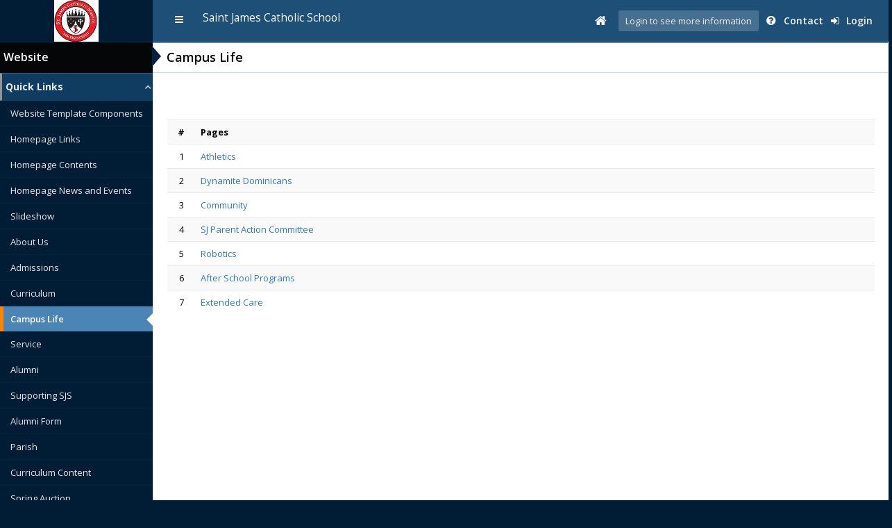

--- FILE ---
content_type: text/html; charset=utf-8
request_url: https://adsf.schoolspeak.com/Public/WebPageList.aspx?name=43_CampusLi&group=43&Community=94110004
body_size: 34244
content:

<!DOCTYPE html>
<html>
<head><meta charset="utf-8" /><meta name="viewport" content="width=device-width, initial-scale=1.0, maximum-scale=1.0, user-scalable=no" /><title>
	Campus Life
</title><link href="/Styles/commonStyles?v=bxCJuQCeQGqb7FKiW2wAr2yHVmsbBuyZUinIBOFR0UQ1" rel="stylesheet"/>


    <link href='/Data/PageTemplates/Default/V2/css/sstheme.css' rel="stylesheet">
    
    <!-- Page specific css styles ----->
    
    
</head>
<body id="ctl00_ctl00_PageBody" class="innerpage ">
<form name="aspnetForm" method="post" action="./WebPageList.aspx?name=43_CampusLi&amp;group=43&amp;Community=94110004" id="aspnetForm" aria-autocomplete="none" autocomplete="off">
<div>
<input type="hidden" name="__EVENTTARGET" id="__EVENTTARGET" value="" />
<input type="hidden" name="__EVENTARGUMENT" id="__EVENTARGUMENT" value="" />
<input type="hidden" name="__VIEWSTATE" id="__VIEWSTATE" value="/[base64]/[base64]/[base64]/[base64]/[base64]/[base64]" />
</div>

<script type="text/javascript">
//<![CDATA[
var theForm = document.forms['aspnetForm'];
if (!theForm) {
    theForm = document.aspnetForm;
}
function __doPostBack(eventTarget, eventArgument) {
    if (!theForm.onsubmit || (theForm.onsubmit() != false)) {
        theForm.__EVENTTARGET.value = eventTarget;
        theForm.__EVENTARGUMENT.value = eventArgument;
        theForm.submit();
    }
}
//]]>
</script>


<div>

	<input type="hidden" name="__VIEWSTATEGENERATOR" id="__VIEWSTATEGENERATOR" value="BF1EAF45" />
	<input type="hidden" name="__EVENTVALIDATION" id="__EVENTVALIDATION" value="/wEWCgKmrf6mBQKtv9z4AwLR7sKiDwKJ4o7zAwKc45LBCwLYqdvJDgKL7v6PBAL8jfmpDwLb2NSjBwK4oYv5AoiGpQmtkCHtXoQwhkhPLPhL3u6z" />
</div>
    <div id="wbPageLoadoverlay">
        <div class="wbPageloader"></div>
    </div>
    <div id="wrapper">
        <nav class="navbar-default navbar-static-side navbar-school-logo hidden-print " role="navigation">
            <div class="sidebar-collapse nav-header ">                    
                <a href="/Public/CommunityMain.aspx?Community=94110004&group=All" id="ctl00_ctl00_LnkSchoolLogo">
                    <img id="ctl00_ctl00_ImgSchoologoLeftMargin" alt="image" class="innerpage-school-logo" src="/Data/Communities/94110004/Images/Saint-James-Catholic-School-logo-new-2018-08-3-eve.png" style="border-width:0px;" />              
                </a>
            </div>
        </nav>

        <div id="page-wrapper" >
            <div class="row border-bottom member-toolbar  tooltip-menu  hidden-print">
    <nav class="navbar navbar-static-top navbar-static-top-bg" role="navigation">
        <div class="navbar-header">
            <a class="navbar-minimalize" href="#">
                <i class="fa fa-bars"></i>
            </a>
                <a href="/Public/CommunityMain.aspx?Community=94110004&group=All">
                    <span class="m-n text-muted navbar-static-top-community-name">
                        <span>Saint James Catholic School</span>
                            <span class="navbar-static-top-lite-notation" title="SchoolSpeak SIS Version"></span>
                    </span>
                </a>
                    </div>
        <ul class="nav navbar-top-links navbar-right">

                <li id="liTopToolbarCommunityHome">
                    <a href="/Public/CommunityMain.aspx?Community=94110004&group=All" data-toggle="tooltip" data-placement="bottom" title="" data-original-title="Go to Community Home page">
                        <i class="fa fa-home lnk-community-home toolbar-options-icon" aria-hidden="true"></i>
                    </a>
                </li>


                    <li>
                        <span class="logo-in-notification">Login to see more information</span>
                    </li>
                    <li>
                        <a href="/Public/ContactUs.aspx?Community=94110004&group=43" class="p-r-0" data-placement="bottom" data-tooltip="tooltip" title="" data-original-title="Contact us">
                            <i class="fa fa-question-circle toolbar-options-icon toolbar-nav-contact-us" aria-hidden="true"></i><span class="toolbar-nav-contact-us-label">Contact</span>
                        </a>
                    </li>

                <li>
                    <a id="user_login_link">
                        <i class="fa fa-sign-in" aria-hidden="true"></i> Login
                    </a>
                </li>

        </ul>

    </nav>
</div>

            <a id="ctl00_ctl00_LnkLogIn" title="Click here to login" class="ss_login_link" data-toggle="modal" data-tooltip="tooltip" data-target="#modalLogin" href="javascript:__doPostBack(&#39;ctl00$ctl00$LnkLogIn&#39;,&#39;&#39;)">
                <i class="fa fa-sign-in" aria-hidden="true"></i> Login
            </a>
            
            <div class="scrolloverlayfix  hidden-print"></div>
            <!--Start School Banner and Education in Virtue-->
            <div class="wrapper wrapper-content animated fadeInRight  p-xxs  hidden-print ">
            </div>
            <!--Ends School Banner and Education in Virtue-->
            <!--Start Date Range selection-->
            
            <!--Group Content template starts-->

            <div class="row">
                <div class="col-sm-12 ibox ss-group-home">
                    <div class="nav-group  hidden-print">
    <div class="nav-group-block">
        <div class="nav-group-header group-header-sticky">
            <a href="/Public/CommunityMain.aspx?Community=94110004&group=43">Website</a>
        </div>
        <ul class="nav-group-menu-items ibox-content">
                    <li class="nav-section-header icon-quick-links category-active"><a>Quick Links</a></li>
                    <ul class="nav-group-menu-items-list">
                                                <li class="">
                            <a class="" target="" href="https://adsf.schoolspeak.com/Public/WebPageList.aspx?name=WebsiteT&Community=94110004&group=43">Website Template Components</a>
                        </li>
                        <li class="">
                            <a class="" target="" href="https://adsf.schoolspeak.com/Public/WebPageList.aspx?name=Homepage&Community=94110004&group=43">Homepage Links</a>
                        </li>
                        <li class="">
                            <a class="" target="" href="https://adsf.schoolspeak.com/Public/WebPageList.aspx?name=43_Homepage&Community=94110004&group=43">Homepage Contents</a>
                        </li>
                        <li class="">
                            <a class="" target="" href="https://adsf.schoolspeak.com/Public/WebPageList.aspx?name=43_Homepage1&Community=94110004&group=43">Homepage News and Events</a>
                        </li>
                        <li class="">
                            <a class="" target="" href="https://adsf.schoolspeak.com/Public/WebPageList.aspx?name=Slidesho&Community=94110004&group=43">Slideshow</a>
                        </li>
                        <li class="">
                            <a class="" target="" href="https://adsf.schoolspeak.com/Public/WebPageList.aspx?name=AboutUs&Community=94110004&group=43">About Us</a>
                        </li>
                        <li class="">
                            <a class="" target="" href="https://adsf.schoolspeak.com/Public/WebPageList.aspx?name=43_Admissio&Community=94110004&group=43">Admissions</a>
                        </li>
                        <li class="">
                            <a class="" target="" href="https://adsf.schoolspeak.com/Public/WebPageList.aspx?name=43_Curricul&Community=94110004&group=43">Curriculum</a>
                        </li>
                        <li class="link-active">
                            <a class="" target="" href="https://adsf.schoolspeak.com/Public/WebPageList.aspx?name=43_CampusLi&Community=94110004&group=43">Campus Life</a>
                        </li>
                        <li class="">
                            <a class="" target="" href="https://adsf.schoolspeak.com/Public/WebPageList.aspx?name=43_Ministry&Community=94110004&group=43">Service</a>
                        </li>
                        <li class="">
                            <a class="" target="" href="https://adsf.schoolspeak.com/Public/WebPageList.aspx?name=43_Alumni&Community=94110004&group=43">Alumni</a>
                        </li>
                        <li class="">
                            <a class="" target="" href="https://adsf.schoolspeak.com/Public/WebPageList.aspx?name=43_Supporti&Community=94110004&group=43">Supporting SJS</a>
                        </li>
                        <li class="">
                            <a class="" target="" href="https://adsf.schoolspeak.com/Public/FormsList.aspx?name=AlumniFo&Community=94110004&group=43">Alumni Form</a>
                        </li>
                        <li class="">
                            <a class="" target="" href="https://adsf.schoolspeak.com/Public/WebPageList.aspx?name=Parish&Community=94110004&group=43">Parish</a>
                        </li>
                        <li class="">
                            <a class="" target="" href="https://adsf.schoolspeak.com/Public/WebPageList.aspx?name=Grades&Community=94110004&group=43">Curriculum Content</a>
                        </li>
                        <li class="">
                            <a class="" target="" href="https://adsf.schoolspeak.com/Public/WebPageList.aspx?name=NewsandE&Community=94110004&group=43">Spring Auction</a>
                        </li>
                        <li class="">
                            <a class="" target="" href="https://adsf.schoolspeak.com/Public/FormsList.aspx?name=386_Admissio&Community=94110004&group=43">Application 2023-24</a>
                        </li>
                        <li class="">
                            <a class="" target="" href="https://adsf.schoolspeak.com/Public/WebPageList.aspx?name=43_CurrentJ&Community=94110004&group=43">Current Job Opportunities</a>
                        </li>
                    </ul>
        </ul>
    </div>
</div>
                    <div class="ss-group-content white-bg  tooltip-menu">
                        <div class="ibox-title group-title group-header-sticky ">
                            <span id="ctl00_ctl00_LblPageHeader" class="resource-header">Campus Life</span>
                            
                            <div class="pull-left p-w-xs hidden-print">                                
                                
                                
                                
                            </div>
                            <div class="clearfix"></div>
                        </div>
                        <div class="ibox-content ss-group-pagecontent ">
                            <!-- Start Middle content -->
                            
    <div class="row hidden-print">
        <div class="col-md-12 btn-resposive" >
            <div class="pull-left space-nowrap">
                
                
                
                
            </div>
            <div class="pull-right">
                
                
                
                
            </div>
            <div class="clearboth p-b-sm-only"></div>
        </div>
    </div>
    

        <!-- Page content area  ----->
    
    <div class="row hidden-print">
        <div class="col-md-12">
            
        </div>
    </div>
    <div class="row m-t-sm">
        <div class="col-md-10">
            
        </div>
    </div>

    <div class="row m-t-lg">
        <div class="col-md-12">
            <table class="table table-striped" cellspacing="0" align="Center" border="0" id="ctl00_ctl00_PageContent_PageContent_GrdWebPage" style="border-collapse:collapse;">
	<tr style="height:20px;">
		<td class="table-row-header" align="center">#</td><td class="table-row-header" colspan="6">Pages</td>
	</tr><tr style="height:20px;">
		<td align="center" style="width:40px;">1</td><td>
                            <a id="ctl00_ctl00_PageContent_PageContent_GrdWebPage_ctl02_desWebPageView" class="link1" href="WebPageView.aspx?Id=8&amp;name=43_CampusLi&amp;Community=94110004&amp;group=43">Athletics</a>
                            <span id="ctl00_ctl00_PageContent_PageContent_GrdWebPage_ctl02_lblIncludedCommunityInfo"></span>
                        </td>
	</tr><tr style="height:20px;">
		<td align="center" style="width:40px;">2</td><td>
                            <a id="ctl00_ctl00_PageContent_PageContent_GrdWebPage_ctl03_desWebPageView" class="link1" href="WebPageView.aspx?Id=4&amp;name=43_CampusLi&amp;Community=94110004&amp;group=43">Dynamite Dominicans</a>
                            <span id="ctl00_ctl00_PageContent_PageContent_GrdWebPage_ctl03_lblIncludedCommunityInfo"></span>
                        </td>
	</tr><tr style="height:20px;">
		<td align="center" style="width:40px;">3</td><td>
                            <a id="ctl00_ctl00_PageContent_PageContent_GrdWebPage_ctl04_desWebPageView" class="link1" href="WebPageView.aspx?Id=7&amp;name=43_CampusLi&amp;Community=94110004&amp;group=43">Community </a>
                            <span id="ctl00_ctl00_PageContent_PageContent_GrdWebPage_ctl04_lblIncludedCommunityInfo"></span>
                        </td>
	</tr><tr style="height:20px;">
		<td align="center" style="width:40px;">4</td><td>
                            <a id="ctl00_ctl00_PageContent_PageContent_GrdWebPage_ctl05_desWebPageView" class="link1" href="WebPageView.aspx?Id=9&amp;name=43_CampusLi&amp;Community=94110004&amp;group=43">SJ Parent Action Committee</a>
                            <span id="ctl00_ctl00_PageContent_PageContent_GrdWebPage_ctl05_lblIncludedCommunityInfo"></span>
                        </td>
	</tr><tr style="height:20px;">
		<td align="center" style="width:40px;">5</td><td>
                            <a id="ctl00_ctl00_PageContent_PageContent_GrdWebPage_ctl06_desWebPageView" class="link1" href="WebPageView.aspx?Id=10&amp;name=43_CampusLi&amp;Community=94110004&amp;group=43">Robotics</a>
                            <span id="ctl00_ctl00_PageContent_PageContent_GrdWebPage_ctl06_lblIncludedCommunityInfo"></span>
                        </td>
	</tr><tr style="height:20px;">
		<td align="center" style="width:40px;">6</td><td>
                            <a id="ctl00_ctl00_PageContent_PageContent_GrdWebPage_ctl07_desWebPageView" class="link1" href="WebPageView.aspx?Id=13&amp;name=43_CampusLi&amp;Community=94110004&amp;group=43">After School Programs</a>
                            <span id="ctl00_ctl00_PageContent_PageContent_GrdWebPage_ctl07_lblIncludedCommunityInfo"></span>
                        </td>
	</tr><tr style="height:20px;">
		<td align="center" style="width:40px;">7</td><td>
                            <a id="ctl00_ctl00_PageContent_PageContent_GrdWebPage_ctl08_desWebPageView" class="link1" href="WebPageView.aspx?Id=6&amp;name=43_CampusLi&amp;Community=94110004&amp;group=43">Extended Care</a>
                            <span id="ctl00_ctl00_PageContent_PageContent_GrdWebPage_ctl08_lblIncludedCommunityInfo"></span>
                        </td>
	</tr>
</table>
        </div>
    </div>

    <!-- Page content area ent here -->

        <!-- Model copy WebPages -->
    

    <!-- Model move WebPage -->
    

    <!-- Model email -->
    

                            <!-- End Middle content -->
                        </div>
                    </div>
                    <div class="clearboth"></div>
                    <div id="ctl00_ctl00_PnlLoginControl">
	
                        <div class="modal fade" id="modalLogin" role="dialog">
                            <div class="modal-dialog modal-md" style="max-width:450px;">
                                <div class="modal-content">
                                    <div id="login-model-popup-header" class="modal-header">
                                      <button type="button" class="close closemodel" data-dismiss="modal">&times;</button>
                                      <h4 class="modal-title">Login</h4>
                                    </div>
                                    <div id="login-model-popup-header-scid"  class="modal-header" style="display:none">
				                        <button type="button" class="close closemodel" data-dismiss="modal">&times;</button>
				                        <h4 class="modal-title">Introducing <span class="scidhtml-header"><span class="sc-school">school</span><span class="sc-community">community</span><span class="sc-id"> ID</span></span></h4>
			                        </div>
                                    <div class="modal-body form-group ">
                                         <div id="ctl00_ctl00_PnlLoginUserControl">
		

<script language="JavaScript" type="Text/Javascript">
	var pageName = "SchoolSpeak Home page";
	function addToFavorites() {
		if (document.all) //IE
		{
			window.external.AddFavorite("https://adsf.schoolspeak.com/Schools/saintjamessf", pageName);
		}
		else if (window.sidebar)	//FireFox
		{
			window.sidebar.addPanel(pageName, "https://adsf.schoolspeak.com/Schools/saintjamessf", "");
		}
		else {
			alert("Sorry! Your browser doesn't support this function.");
		}
}

</script>
<style>
    .contactUs
    {
        white-space:nowrap;
    }
    .divSCIDLoginButton
    {
        margin-bottom:10px;
    }
</style>

<div id="ctl00_ctl00_logincontrol_PnlLogin" class="login-container animated fadeInDown">
			
    <div id="ctl00_ctl00_logincontrol_Panel1" onkeypress="javascript:return WebForm_FireDefaultButton(event, &#39;ctl00_ctl00_logincontrol_btnLogin&#39;)">
				
            <div class="login-form">
                
                <div class="login-header">
                    <a href="http://www.schoolspeak.com/" target="_blank" class="link3 loggedinHeader"></a>
                </div>
                
                <div class="row text-center">
                    
                </div>
                <div class="row">
                    
                    <div>
                    
                        <div id="login-form-control-panel" class="ibox-content login-controls">
                            <div class="form-group">
                                <div class="divLoginID">
                                    <input name="ctl00$ctl00$logincontrol$m_username" type="text" maxlength="50" id="ctl00_ctl00_logincontrol_m_username" class="TxtSSLoginId form-control" autocomplete="off" placeholder="Login Id" />
                                    <span class="help-block text-left text-danger m-b-xs"><span class="TxtSSLoginIdWarning" style="display:none"><small>Login Id is required</small></span></span>
                                </div>
                            </div>

                            <div class="form-group">
                                <div class="divPassword">
                                    <input name="ctl00$ctl00$logincontrol$m_password" type="password" maxlength="50" id="ctl00_ctl00_logincontrol_m_password" class="TxtSSPassword form-control" autocomplete="off" placeholder="Password" />
                                    <span class="help-block text-left text-danger m-b-xs"><span class="TxtSSPasswordWarning" style="display:none"><small>Password is required</small></span></span>
                                </div>
                            </div>

                            <div class="divRememberMe">
                                <p class="text-muted text-left">
                                    <span class="checkbox-btn"><input id="ctl00_ctl00_logincontrol_m_persistCookie" type="checkbox" name="ctl00$ctl00$logincontrol$m_persistCookie" /><label for="ctl00_ctl00_logincontrol_m_persistCookie">Remember Me</label></span>
                                </p>
                            </div>

                            <div class="divLoginFgtPwd">
                                <div class="divLoginError m-b-xs">
                                    <span id="ctl00_ctl00_logincontrol_m_message"></span>
                                </div>

                                <div class="divLoginButton">
                                    <a id="ctl00_ctl00_logincontrol_btnLogin" class="BtnSSLoginButton btn btn-primary block full-width m-b" href="javascript:__doPostBack(&#39;ctl00$ctl00$logincontrol$btnLogin&#39;,&#39;&#39;)">Login</a>
                                </div>
                                <div class="divForgotPwd">
                                    <p class="text-center">
                                        <a  href='/Public/ForgotPassword.aspx?Community=94110004'  target='_blank' title='Forgot Password'><small>Forgot Password?</small></a>
                                    </p>

                                </div>

                                

                                <div>
                                    
                                    <p class="text-muted text-center">
                                        <small>Don't have a SchoolSpeak account?</small>
                                    </p>
                                      <div class='divNewUser'><a class='btn btn-sm btn-white btn-block' href='/Public/NewUserAdd.aspx?Community=94110004'  target='_blank' title='New User'>Request account</a></div>
                                </div>
                            </div>
                        </div>
                        
		                <div id="scid-info-widget" style="display:none;">
                            <div class="modal-body">
                                <p><span class="dialog-margin dialog-left"></span>One username. One password.</p>
                                <p><span class="dialog-margin dialog-left"></span>We're excited to introduce <span class="scidhtml"><span class="sc-school">school</span><span class="sc-community">community</span><span class="sc-id"> ID</span></span>, a single login for all Community Brands products. Currently this feature is only available to SchoolSpeak, TADS and Ravenna users, but soon everyone will be able to login with <span class="scidhtml"><span class="sc-school">school</span><span class="sc-community">community</span><span class="sc-id"> ID</span></span> wherever you see this button.</p>
                                <p><span class="dialog-margin dialog-left"></span>Do you use SchoolSpeak and TADS?</p>
                            </div>
                            <div class="modal-footer">
                                <a id="ctl00_ctl00_logincontrol_btnLoginWithSCIDPopup" class="login-with-schoolcommunity-ID block full-width m-b" href="javascript:__doPostBack(&#39;ctl00$ctl00$logincontrol$btnLoginWithSCIDPopup&#39;,&#39;&#39;)"><img src="/Data/PageTemplates/Default/V2/img/communitybrands-tree-c-512x512.png" class="sc-logo" />Login with <span class="sc-school">school</span><span class="sc-community">community</span> <span class="sc-id">ID</span></a>
                                <button type="button" class="btn btn-default full-width m-b" data-dismiss="modal">No, maybe later</button>
                                <p style="font-size: small; margin-top: 10px;">* You can continue to use your SchoolSpeak, TADS and Ravenna logins even after signing up for your <span style="color: black"><span class="scidhtml"><span class="sc-school">school</span><span class="sc-community">community</span><span class="sc-id"> ID</span></span></span>.</p>
                            </div>
		                </div>


                        
                    
                    
                    </div>
                </div>
            </div>
    
			</div>
    

		</div>

	</div>
                                    </div>   
                                </div>
                            </div>
                        </div>
                    
</div>
                </div>

            </div>
           
            <!--Group Content template ends-->
            <!--Notification content starts here-->
            
            <!--Notification content ends here-->
            <div class="footer hidden-print">
    <div class="row m-b-xs">
        <div class='col-sm-6'>
                <div>
                        <div class='inline'><small>321 Fair Oaks St, San Francisco, CA 94110</small> </div>
                                            <div class='inline p-w-xxs'><small class="footer-separator">Phone: (415) 647-8972</small></div>
                                            <div class='inline p-w-xxs'><small class="footer-separator">Fax: 415-647-0166</small></div>
                </div>
                <div>
                                            <div class='inline p-w-xxs'><small class="footer-separator"><a href="http://www.sjssf.net" target="_blank">http://www.sjssf.net</a></small></div>
                </div>
        </div>
        <div class="col-sm-6 footer-ss-tc">
            <div class="inline-vertical-top">
                <div>
                    <small class="text-muted"><i class="fa fa-copyright" aria-hidden="true"></i> 2025 <a href="http://schoolspeak.com/" target="_blank" class="footer-schoolspeak-name">SchoolSpeak</a>. All rights reserved. </small>
                </div>
                <div>
                    <div class='inline p-w-xxs'><small><a href="/Public/TermsAndConditions.aspx?Community=94110004">Terms and Conditions</a></small></div>
                    <div class='inline p-w-xxs'><small class="footer-separator"><a href="/Public/PrivacyPolicy.aspx?Community=94110004">Privacy Policy</a></small></div>
                </div>
            </div>
            <div id="google_translate_element"></div>
        </div>
    </div>
</div>


        </div>
    </div>
    <input type="hidden" name="ctl00$ctl00$HdPageLinkStatus" id="ctl00_ctl00_HdPageLinkStatus" />
    <input type="hidden" name="ctl00$ctl00$HdIsValidLogin" id="ctl00_ctl00_HdIsValidLogin" value="True" />
    <input type="hidden" name="ctl00$ctl00$HdShowNotification" id="ctl00_ctl00_HdShowNotification" />

<script src="/WebResource.axd?d=ld94eohzOyCkwfX_XAUNKkPOXBE2XVCrOF3wTuC3RnPMYv17ZGQUaXuAHZq-ucx9xIUNjmBRv1DZlUn9xk_xL7QnIfM1&amp;t=638901284248157332" type="text/javascript"></script>
</form>

    <!-- Mainly scripts -->
    <!-- Include IE8 JS. HTML5 Shiv and Respond.js IE8 support of HTML5 -->
    <!--[if lt IE 9]>
        <script src="/Data/PageTemplates/Default/V2/js/html5shiv.js"></script>
        <script src="/Data/PageTemplates/Default/V2/js/respond.min.js"></script>
    <![endif]-->
    <!-- Include custom script for master page -->

    <script src="/scripts/commonScripts?v=hEeOS5kIU5ucCPf3PSVd9UlyUOpB6AygtfmWHl7WaB01"></script>


    <script src="//translate.google.com/translate_a/element.js?cb=googleTranslateElementInit"></script>
    
    <!-- global variable initalization -->
    <script>
        var pageLinkStatus = $('#ctl00_ctl00_HdPageLinkStatus');
    </script>
    <script src="/Data/PageTemplates/Default/V2/js/pagescript.js"></script>
    
    <!-- Login validator -->
    <script src="/Components/Login/LoginValidator.js"></script>

    <script type="text/javascript">
        
        $(function() {

            //If login vlaidation fails, show login popup with error warning
            if($("#ctl00_ctl00_HdIsValidLogin").val()=="False")
            {
                $("#ctl00_ctl00_LnkLogIn").click();
            }

            // Show notification automatically
            if($("#ctl00_ctl00_HdShowNotification").val()=="true") {
                $("#topToolbarNotifcationLink").click();
            }
        });

        // Defining the GLOBALS variable here to get it in all the subsequent javascripts (in aspx or JS files)
        var GLOBALS = {};

        GLOBALS.templatePath = '/Data/PageTemplates/Default/V2/css/sstheme.css';
        GLOBALS.urlBase = "/";
        GLOBALS.dataPath = "C:\\IISHosting\\Sites\\adsf.schoolspeak.com\\Data";
        GLOBALS.communityId = '94110004';

        // error message templates
        GLOBALS.DangerAlertTemplate = '<div class="alert alert-danger alert-flex fade in hidden-print">	<div class="alert-icon"><strong><i aria-hidden="true" class="fa fa-exclamation-circle"></i></strong></div>	<div class="alert-message">@Model</div></div>';
        GLOBALS.WarningAlertTemplate = '<div class="alert alert-warning alert-flex fade in hidden-print">	<div class="alert-icon"><strong><i aria-hidden="true" class="fa fa-exclamation-triangle"></i></strong></div>	<div class="alert-message">@Model</div></div>';
        GLOBALS.InfoAlertTemplate = '<div class="alert alert-info alert-flex fade in hidden-print">	<div class="alert-icon"><strong><i aria-hidden="true" class="fa fa-info-circle"></i></strong></div>	<div class="alert-message">@Model</div></div>';
        GLOBALS.SuccessAlertTemplate = '<div class="alert alert-success alert-flex fade in hidden-print">	<div class="alert-icon"><strong><i aria-hidden="true" class="fa fa-check-square-o"></i></strong></div>	<div class="alert-message">@Model</div></div>';

        // Decode the querystrings. The variable 'GLOBALS' is defined in the master page.
        GLOBALS.urlParams = {};

        // This will put all the page querystrings into a javascript variable
        (window.onpopstate = function () {
            var match;
            var pl = /\+/g; // Regex for replacing addition symbol with a space
            var search = /([^&=]+)=?([^&]*)/g;
            var decode = function (s) {
                return decodeURIComponent(s.replace(pl, " "));
            };
            var query = window.location.search.substring(1);

            GLOBALS.urlParams = {};
            while (match = search.exec(query))
                GLOBALS.urlParams[decode(match[1])] = decode(match[2]);
        })();

    </script>

    <!-- Page specific javascript -->
    
    

</body>
</html>


--- FILE ---
content_type: text/css
request_url: https://adsf.schoolspeak.com/Data/PageTemplates/Default/V2/css/sstheme.css
body_size: 8209
content:
/*Theme style */
/* Style for default SS theme----------------------------------*/
/* Login Page */
.login-Body-bg{
	background-color: #f1f1f1;
}
.loginColumns-theme{
	max-width: 900px;
    margin: 0 auto;
    padding: 100px 20px 20px 20px;
}
/* Header them style */
.navbar-static-top-bg{
    background: #1d4f77;
    background-size: 100% 100%;
}
.btn-transparent {
    background: none;
    border: 1px solid #395c77;
}
/* Homepage Page----------------------------------*/
html {
	background:unset;
}
body {
    background-color: #001d35;
    background-image:none !important;
}

.virtue-banner-hidden #school-home-logo-placeholder-bg {
    height: 61px !important;
}
@media screen{
	.group-header-sticky {
		top: 60px !important;
	}
}
/*----------------------------------*/
/*Left Colunm Navigation section style*/
.home-page-logo-panel-mini + #school-home-logo-placeholder-bg {
    background-color: #0b304e;
    background-image:none;
	border-bottom:0px solid #4589bf;
    box-shadow: unset;
	height: 61px;
}
.nav-group-header {
    background: #040608;
    min-height: 45px;
    border-top: 1px solid #0b3354;
    /* border-bottom: 1px solid #c7d7e4; */
}
.nav-group-header  a, .nav-admin-header a{
    color:#fff;
}
.nav-group-header  a:hover, .nav-admin-header  a:hover
{
    color:#dadce2;
}
li.nav-section-header {
    background: #0e3d61;
    border-left: 3px solid #949696;
    padding-left: 3px;
    font-size: 14px;
    /* border-bottom: unset; */
    padding-left: 5px !important;
    border-top: 1px solid #295e8a;
    border-bottom: 1px solid #000000;
}
ul.nav-admin-menu-items li.nav-section-header a i
{
   color:#a7abb7 !important;
}
ul.nav-admin-menu-items li a,
ul.nav-group-menu-items li a
{
	color:#e8e8e8;
}
.offline-resource {
    color: #898e90 !important;
}
.navbar-static-top {
    box-shadow:none !important;
}

.nav-group ul li, .nav-admin ul li {
    /* border-bottom: unset; */
    padding: 9px 10px;
    padding-left:15px;
}

.nav-group ul li:hover, .nav-admin ul li:hover{
    background-color:#14354c;
}

/* Icons removed from the left side of grouped resource */
.icon-quick-links a:before {
    content: no-open-quote !important;
}
.icon-report-cards a:before {
    content: no-open-quote !important;
}
.icon-homeworks a:before {
    content: no-open-quote !important;
}
.icon-progress-report a:before {
    content: no-open-quote !important;
}
/*Device Menu list style------------------------------------------------------------------ */
/*School Name style */
.body-small .mobile-school-name .mobile-school-name-text {
    color: #3f729b;
    font-weight: 600;
    font-size: 16px;
}
/*Group heading style*/
.body-small.mini-navbar .nav-group-header, .body-small.mini-navbar .nav-admin-header {
    background: #033156;
}
.body-small.mini-navbar .nav-group-header a, .body-small.mini-navbar .nav-admin-header a {
    color: #fff;
}
.body-small.mini-navbar .nav-group, .body-small.mini-navbar .nav-admin {
    background: #23547b;
}
.body-small.mini-navbar .nav-group ul li, .body-small.mini-navbar .nav-admin ul li {
    border-bottom: 1px solid rgba(63, 114, 155, 0.43);
    padding: 10px 25px;
}
.body-small.mini-navbar li.nav-section-header a::after
 {
    right: 25px;
    color: #ccc;
}



/*Right Colunm Main Content section style*/
.group-title, .admin-page-title {
    background-color: #ffffff;
    border-color: #c7d7e4;
    border-top: 2px solid #5d7e98;
    margin-left: -1px;
}
/*arrow in the group title*/
.innerpage .group-title::after,.innerpage .admin-page-title::after {
    border-left: 13px solid #002340;
}

.resource-header, .admin-page-header {
    display: inline-block;
    font-size: 18px;
    margin: 0 0 6px;
    padding: 0;
    text-overflow: ellipsis;
    float: left;
    font-weight: 600;
    font-family: inherit;
    line-height: 1.1;
}
.feed-element-heading {
    color: #0b304e;
    font-size: 16px;
}



/*Homepage Date range section font style----------------------------------*/
.top-homepage-filters-bar{
    background-color: rgb(245, 245, 245);
    box-shadow: 2px 2px 5px #908a8a;
}
.text-cal-date {
    color: #012746;
    font-size: 14px;
    font-weight: 600;
}
.form-control, .single-line {
    background-color: #FFFFFF;
    background-image: none;
    border: 1px solid #aac2d6;
    border-radius: 2px;
    color: inherit;

}
/*Homepage Virtue section style----------------------------------*/
.virtue-bg {
    background: none;
}



/**/

.btn-primary {
	color: #fff;
    background-color: #203262;
    border-color: #2b3f73;
}

.footer {
    background: none repeat scroll 0 0 #e4e4e4;
    border-top: 1px solid #e7eaec;
    bottom: 0;
    left: 0;
    padding: 10px;
    /* position: absolute; */
    right: 0;
}

/*Left Colunm Navigation section style*/
/*Innerpage ----------------------------------*/
.innerpage .navbar-school-logo {
    min-height: 59px;
    background-image: none !important;
    background-color: #001d35;/*Theme background color left menu */
}
.innerpage .scrolloverlayfix {
	display:none !important;
}
.innerpage .group-header-sticky {
    top: 59px;
	min-height: 45px;
}
.group-header-sticky {
    top: 61px;
}
.innerpage .nav-group-header, .innerpage .nav-admin-header {
    top: 59px;
}
ul.nav-group-menu-items-list li.link-active, 
ul.nav-admin-menu-items-list li.link-active, 
li.nav-section-header-link.link-active {
    border-left: 5px solid #ff8500;/* Active/Selected Resource  */
    box-shadow: unset;
    background-color: rgb(75, 133, 181);
    padding-left: 10px;
}
ul.nav-group-menu-items-list li.link-active a, li.nav-section-header-link.link-active a,
ul.nav-admin-menu-items-list li.link-active a
 {
    color: #ffffff;
    text-shadow:none;
    font-weight:600;
}
.innerpage .nav-admin-menu-items
{
	margin-top: 0px;
}
.nav-group ul li a, .nav-admin ul li a
{
    width:100%;
    display:block;
}
li.nav-section-header a {
    font-weight: bold;
    color: #2f75ab;
}
.group-title::after {
    border-right: 13px solid #ffffff;
}
.ss-group-header
{
    border-top: 2px solid #0e3a69;
}

/*Buttun Style*/
.btn-nav {
    background: #f5f5f6 !important;
    border: 1px solid #d8d8d8;
}
.btn-nav-highlight {
    background-color: #3f729b !important;
    border-color: #1c84c6;
    color: #FFFFFF;
}
.btn-default {
    color: inherit;
    background: #f5f5f6;
    border: 1px solid #e7eaec;
}

.ss-home-screen-filter{
    border-top: 1px solid #e4e4e4;
}

.text-blue{
    color:#1fa5e2;
}

.feed-icon
{
    background-color:#f3f4f4;
}
a.readmore-link{
    font-size: 13px;
    font-style: normal;
    font-weight:600;
    color: #337ab7;
}
.record-heading
{
    color:#126b77;
}
.record-heading:hover
{
    color:#379fad;
}
.feed-resource-link
{
    color:#c5970d;
}
a.link-gray{
    color:#c4c4c4;
}

/*------------ */
.virtue-banner-hidden .top-banner-block 
{
	display:none;
}
/*Menu category item header link style*/
li.nav-section-header-link {
    background: #0e3d61;
    border-left: 3px solid #949696;
    font-size: 14px;
    padding-left: 5px !important;
    border-top: 1px solid #295e8a;
}
/*----Popup Model style-----*/
.modal-header
{
    background: #295f8b;
    color: #fff;
    border-radius: 2px;
}
.modal-header button.close
{
    color:#fff;
}

.panel-default2 {
    border-color: #1c84c6;
}

.panel-default2>.panel-heading {
    background-color: #1c84c6;
    border-color: #1c84c6;
    color: #FFF;
}

.panel-default2>.panel-body {
    background-color: #fbfbfb;
}

.panel-default2>.panel-footer {
    padding-bottom: 2px;
    border-top: none;
}

/* Notification popup Colour theme */

.notification-item .ni-header {
    color: #295f8b;    
    border-bottom: 1px solid #295f8b;
}

#modalSSNotification .modal-footer {
    text-align: center;
    border-bottom: 4px solid #295f8b;
    background-color: #deedf6;
}

.dropdown-menu-right::before {
    border-bottom: 10px solid #6b757e;
}

.dropdown-menu {
    background-color: #e7eaec;
}




--- FILE ---
content_type: application/javascript
request_url: https://adsf.schoolspeak.com/Data/PageTemplates/Default/V2/js/pagescript.js
body_size: 14148
content:


var canLargeSchoolLogo = false;
$(document).ready(function () {
    configureMenuStatus();
    canLargeSchoolLogo = !$('body').hasClass('virtue-banner-hidden');
    if (!canLargeSchoolLogo) {
        var schoollogo = $('#school-home-logo-placeholder');
        schoollogo.addClass('school-logo-description');
        schoollogo.addClass('school-logo-description-mini');
    }
    logoSchoolFix();
	
	var loginControl = $('.ss_login_link').first();
    var user_login_link = $('#user_login_link').first();
    if (loginControl != null && user_login_link != null)
        $(user_login_link).replaceWith(loginControl);
	
    var logoutControl = $('.ss_logout_link').first();
    var user_logout_link = $('#user_logout_link').first();
    if (logoutControl != null && user_logout_link != null)
        $(user_logout_link).replaceWith(logoutControl);

    // date time picker
    $('.date-time-picker .date').datepicker({
        format: 'mm/dd/yyyy',
        todayBtn: "linked",
        keyboardNavigation: false,
        forceParse: false,
        calendarWeeks: false,
        autoclose: true
    });
    $('.multiselect-ui').multiselect({
        includeSelectAllOption: true,
        numberDisplayed: 1,
        maxHeight: 250,
        filterBehavior: 'both'
    });
    configureLinkLastExpandStatus();
    

}).on('click', '.date-picker-dropdown', function () {
    $(this).get(0).selectedIndex = 0;
})
.on('click', '.session-block .session-heading', function () {
    var sectionblock = $(this).closest('div.session-block');
    var button = $(this).find('i');
    button.toggleClass('fa fa-plus-square').toggleClass('fa fa-minus-square');
    var content = sectionblock.children('.session-content');
    content.slideToggle(200);
	var isToCollapseAllOtherBlocks = sectionblock.hasClass('session-collapse-all');
    // Update the link status into the hidden field defined on the master page.
    if (pageLinkStatus != null) {
        var statusValue = pageLinkStatus.val();
        var arrStatus;
        if (!statusValue) {
            arrStatus = new Array();
        } else {
            arrStatus = statusValue.split(",");
        }
		var sectionblockId = $(sectionblock).prop('id');
        if (_.includes(arrStatus, sectionblockId)) {
 		   arrStatus.pop(sectionblockId);
			if(isToCollapseAllOtherBlocks && arrStatus.length >0)
			{
				var othersessions =$('#' + arrStatus.join(", #"));				   
				var otherbutton = $(othersessions).find('.session-heading i');
				otherbutton.toggleClass('fa fa-plus-square').toggleClass('fa fa-minus-square');
				var othercontent = othersessions.children('.session-content');
				othercontent.slideUp();
			}	

        }
        else {

				if(isToCollapseAllOtherBlocks  && arrStatus.length >0)
				{
					var othersessions =$('#' + arrStatus.join(", #"));				   
					var otherbutton = $(othersessions).find('.session-heading i');
					otherbutton.toggleClass('fa fa-plus-square').toggleClass('fa fa-minus-square');
					var othercontent = othersessions.children('.session-content');
					othercontent.slideUp();
					arrStatus = new Array();
					arrStatus.push(sectionblockId);
				}
				else{				
					arrStatus.push(sectionblockId);
				}
        }
        pageLinkStatus.val(arrStatus.join(","));
    }
}).on('click', '.nav-section-header', function () {
    var selectedMenuItems = $(this).find(' + ul');
    if ($('body').hasClass('leftMenu-ExpandSelected')) {
        var categoryParent = $(this).parent();
        var categoryItems = categoryParent.find('li + ul').not(selectedMenuItems).slideUp();
        categoryParent.find('> li').not($(this)).removeClass('nav-section-header-expanded');
    }
    else
    {
        // If display status is not none, means is selected to collapse(going to collapse)
        var collapsing = selectedMenuItems.css('display') != 'none';
        if ($(this).hasClass('icon-quick-links')) {
            if (collapsing)
                sessionStorage.expandedQL =Number(false);
            else
                sessionStorage.expandedQL = Number(true);

        }
        if ($(this).hasClass('icon-progress-report')) {
            if (collapsing)
                sessionStorage.expandedGB = Number(false);
            else
                sessionStorage.expandedGB = Number(true);
        }
        if ($(this).hasClass('icon-homeworks')) {
            if (collapsing)
                sessionStorage.expandedHW = Number(false);
            else
                sessionStorage.expandedHW = Number(true);
        }
        if ($(this).hasClass('icon-report-cards')) {
            if (collapsing)
                sessionStorage.expandedRC = Number(false);
            else
                sessionStorage.expandedRC = Number(true);
        }
    }
    selectedMenuItems.slideToggle();
    $(this).toggleClass('nav-section-header-expanded');
    fix_group_menu_height();
})
.on('click', '.virtue-hide-icon', function () {
    var button = $(this).find('i');
    button.toggleClass('fa fa-angle-up').toggleClass('fa fa-angle-down');
    var categoryParent = $("body");
    categoryParent.toggleClass('virtue-banner-mini');
    
    var showVirtue = false;
    var virtueAddInfo = $('.virtue-additional-info');
    if (virtueAddInfo != null && (virtueAddInfo.height() > 0 || virtueAddInfo.css('display') != 'none')) {
        showVirtue = true;
    }

    PageMethods.SetVirtueSession(showVirtue.toString());
})
.on('click', '#notification-ok-button', function () {
    $.ajax({
        type: "POST",
        contentType: 'application/json',
        dataType: 'json',
        url: GLOBALS.urlBase + 'API/NotificationHandler.ashx?shownotification=false&communityid=' + GLOBALS.communityId,
        success: {},
        error: {}
    });
});

// Render sso navigation option after the home page navigation link
function LoadSSOMenuItems()
{
    $.get(GLOBALS.urlBase + 'SSO/SSOLinks?Community=' + GLOBALS.communityId).done(function (response) {
        $("#liTopToolbarCommunityHome").after(response);
    });
}

function setMenuCategoryStatus()
{
    if ($('body').hasClass('leftMenu-ExpandSelected')) {
        $('li.nav-section-header.category-active').each(function () {
            var selectedMenuItems = $(this).find(' + ul');
            var categoryItems = $(this).parent().find('li + ul').hide();
            selectedMenuItems.show();
            $(this).toggleClass('nav-section-header-expanded');
            fix_group_menu_height();
        });
    }
    else
    {
        var hasMenuItemUpdated = false;
        if (sessionStorage.expandedQL && Number(sessionStorage.expandedQL) == Number(false)) {
            var menuItem = $('li.nav-section-header.icon-quick-links');
            menuItem.find(' + ul').hide();
            menuItem.toggleClass('nav-section-header-expanded');
            hasMenuItemUpdated = true;
        }
        if (sessionStorage.expandedGB && Number(sessionStorage.expandedGB) == Number(false)) {
            var menuItem = $('li.nav-section-header.icon-progress-report');
            menuItem.find(' + ul').hide();
            menuItem.toggleClass('nav-section-header-expanded');
            hasMenuItemUpdated = true;
        }
        if (sessionStorage.expandedHW && Number(sessionStorage.expandedHW) == Number(false)) {
            var menuItem = $('li.nav-section-header.icon-homeworks');
            menuItem.find(' + ul').hide();
            menuItem.toggleClass('nav-section-header-expanded');
            hasMenuItemUpdated = true;
        }
        if (sessionStorage.expandedRC && Number(sessionStorage.expandedRC) == Number(false)) {
            var menuItem = $('li.nav-section-header.icon-report-cards');
            menuItem.find(' + ul').hide();
            menuItem.toggleClass('nav-section-header-expanded');
            hasMenuItemUpdated = true;
        }
        if (hasMenuItemUpdated)
            fix_group_menu_height();

    }
}

// logo scroll fix based on the school banner and virtue
function logoSchoolFix()
{
    $(document).scroll(function () {
        var y = $(this).scrollTop();
        var logoPlaceHolder = $('#school-home-logo-placeholder');
        if (canLargeSchoolLogo) {
            if (y > 120) {
                logoPlaceHolder.removeClass('home-page-logo-panel-stage');
                logoPlaceHolder.removeClass('home-page-logo-panel');
                logoPlaceHolder.addClass('home-page-logo-panel-mini');
            }
            else if (y > 70) {
                logoPlaceHolder.removeClass('home-page-logo-panel');
                logoPlaceHolder.removeClass('home-page-logo-panel-mini');
                logoPlaceHolder.addClass('home-page-logo-panel-stage');
            }
            else {
                logoPlaceHolder.removeClass('home-page-logo-panel-stage');
                logoPlaceHolder.removeClass('home-page-logo-panel-mini');
                logoPlaceHolder.addClass('home-page-logo-panel');
            }
            if (y > 140) {
                logoPlaceHolder.removeClass('school-logo-description');
                logoPlaceHolder.addClass('school-logo-description-mini');
            } else {
                logoPlaceHolder.removeClass('school-logo-description-mini');
                logoPlaceHolder.addClass('school-logo-description');
            }
        }
        else
        {
            if (y > 20) {
                $('#school-home-logo-placeholder').removeClass('home-page-logo-panel');
                $('#school-home-logo-placeholder').addClass('home-page-logo-panel-mini');
            } else {
                $('#school-home-logo-placeholder').removeClass('home-page-logo-panel-mini');
                $('#school-home-logo-placeholder').addClass('home-page-logo-panel');
            }
        }

    });
}
// Left menu item status
function configureMenuStatus() {
    if ($('body').hasClass('leftMenu-ExpandSelected')) {
        // If the left menu expand status is to expand one at a time
        if (!sessionStorage.menustatus || Number(sessionStorage.menustatus) != 1) {
            sessionStorage.menustatus = 1;
            sessionStorage.expandedQL = Number(false);
            sessionStorage.expandedGB = Number(false);
            sessionStorage.expandedHW = Number(false);
            sessionStorage.expandedRC = Number(false);
        }
    }
    else {
        // By default the left menu is expanded.
        if (!sessionStorage.menustatus || Number(sessionStorage.menustatus) != 0) {
            sessionStorage.menustatus = 0;
            sessionStorage.expandedQL = Number(true);
            sessionStorage.expandedGB = Number(true);
            sessionStorage.expandedHW = Number(true);
            sessionStorage.expandedRC = Number(true);
        }
    }
    setMenuCategoryStatus();
}
// Configure link expand and collaps status
function configureLinkLastExpandStatus() {
    var statusValue = pageLinkStatus.val();
    var arrStatus;
    if (statusValue) {
        arrStatus = statusValue.split(",");
        $(arrStatus).each(function () {
            var sectionblock = $('#' + this);
            var button = sectionblock.find('.session-heading i:first');
            button.removeClass('fa fa-plus-square').addClass('fa fa-minus-square');
            var content = sectionblock.children('.session-content');
            content.show();
        });
    }

}
/*--- disabled browser zooming in io safari --*/
document.addEventListener('gesturestart', function (e) {
    e.preventDefault();
});

SS_ALERT = {

    _alertTemplete:
        "<div class='alert alert-{{alertType}} fade in alert-dismissable hidden-print' style='margin-top:18px;'> \
            <a href='#' class='close alert-close' data-dismiss='alert' aria-label='close' title='close'><i class='fa fa-check-square fa-2' aria-hidden='true'></i></a> \
            <strong><i class='fa {{fa-icon}}' aria-hidden='true'></i></strong> {{message}} \
         </div>",

    GetSuccessHtml: function (message) {
        return this._alertTemplete.replace("{{alertType}}", "success").replace("{{fa-icon}}", "fa-check-square-o").replace("{{message}}", message);
    },

    GetInfoHtml: function (message) {
        return this._alertTemplete.replace("{{alertType}}", "info").replace("{{fa-icon}}", "fa-info-circle").replace("{{message}}", message);
    },

    GetDangerHtml: function (message) {
        return this._alertTemplete.replace("{{alertType}}", "danger").replace("{{fa-icon}}", "fa-exclamation-circle").replace("{{message}}", message);
    },

    GetWarningHtml: function (message) {
        return this._alertTemplete.replace("{{alertType}}", "warning").replace("{{fa-icon}}", "fa-exclamation-triangle").replace("{{message}}", message);
    }
};
function googleTranslateElementInit() {
    if ($('body').hasClass('body-small')) {
        new google.translate.TranslateElement({
            pageLanguage: 'en'
        }, 'google_translate_element');
    }
    else
    {
        new google.translate.TranslateElement({
            pageLanguage: 'en',
            layout: google.translate.TranslateElement.InlineLayout.SIMPLE
        }, 'google_translate_element');
    }
}

$(document).on("click", "#scid-info-click-widget", function () {
	$('#login-model-popup-header').hide();
	$('#login-model-popup-header-scid').show();
	$('#login-form-control-panel').hide();
	$('#scid-info-widget').fadeIn();
});


$(document).on("click", ".ss_login_link", function () {
	$('#login-model-popup-header').show();
	$('#login-model-popup-header-scid').hide();
	$('#login-form-control-panel').show();
	$('#scid-info-widget').hide();
});

function ShowProcessingStatus(thisId, message) {
    $(thisId).hide();
    $(thisId).parents('.modal').find(".closemodel").hide();
    $(thisId).parents('.modal').find(".modal-footer").append("<a onclick='javascript:return false' href='#' class='btn btn-success'><i class='fa fa-spinner fa-spin fa-fw'></i>&nbsp;" + message +"</a>");

}

--- FILE ---
content_type: application/javascript
request_url: https://adsf.schoolspeak.com/Components/Login/LoginValidator.js
body_size: 1253
content:
$(document).ready(function () {
    if ($('.BtnSSLoginButton').length) {
        $('.TxtSSLoginIdWarning').hide();
        $('.TxtSSPasswordWarning').hide();

        $(".TxtSSLoginId").on('keyup', function () {
            if ($.trim($('.TxtSSLoginId').val()).length > 0) {
                $('.TxtSSLoginIdWarning').hide();
            }
            else {
                $('.TxtSSLoginIdWarning').show();
            }
        });

        $(".TxtSSPassword").on('keyup', function () {
            if ($.trim($('.TxtSSPassword').val()).length > 0) {
                $('.TxtSSPasswordWarning').hide();
            }
            else {
                $('.TxtSSPasswordWarning').show();
            }
        });

        $('.BtnSSLoginButton').click(function () {
            $('.TxtSSLoginIdWarning').hide();
            $('.TxtSSPasswordWarning').hide();
            var logincheckstatus = true;
            if ($.trim($('.TxtSSLoginId').val()).length == 0) {
                $('.TxtSSLoginIdWarning').show();
                logincheckstatus = false;
            }

            if ($.trim($('.TxtSSPassword').val()).length == 0) {
                $('.TxtSSPasswordWarning').show();
                logincheckstatus = false;
            }

            return logincheckstatus;
        });
    }    
});